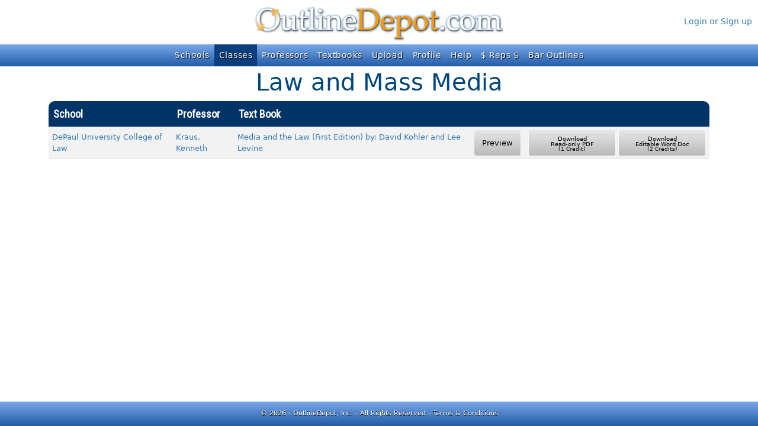

--- FILE ---
content_type: text/html; charset=utf-8
request_url: https://www.outlinedepot.com/Home/ClassOutlines/1157
body_size: 14209
content:


<!DOCTYPE html>

<html lang="en">
<head>
    <meta charset="utf-8" />
    <meta name="viewport" content="width=device-width, initial-scale=1.0" />
    <meta name="description" content="The most comprehensive source of law school outlines anywhere with the only outline exchange program available. Thousands of outlines used by thousands of users. Free to join." />
    <meta name="keywords" content="law school outlines, bar, study, word documents, law professors, law practice resources" />
    <title>OutlineDepot.com | Law School Outlines | Law and Mass Media Outlines</title>
    <link href="https://fonts.googleapis.com/css?family=Oswald|Roboto|Roboto+Condensed|Holtwood+One+SC|Passion+One|Suez+One|Ramaraja|Vidaloka|Fjalla+One|Open+Sans+Condensed:300" rel="stylesheet" />
    

    
        <link href="/lib/bootstrap/dist/css/bootstrap.min.css?v=2FMn2Zx6PuH5tdBQDRNwrOo60ts5wWPC9R8jK67b3t4" rel="stylesheet" />
        <link href="/lib/font-awesome/css/all.min.css?v=9sWQSWbvKc7NvB2NhyQKwP1ZVTLbZHUUPg4iCSTGiNA" rel="stylesheet" />
    
    
    <link rel="stylesheet" href="/css/site.css?v=SFQzk9p2QPeII0mvQEJC8Vl8608JaNaH6Aenox6WiOU" />
</head>
<body>
    <div b-wsjk485s0b id="odbuylink" class="d-none d-lg-block d-xl-block">
    </div>

    <a href="/" id="odtoplogo" class="d-none d-sm-block">
        <img src="/images/outlinedepot_logo_top.jpg" alt="Outline Depot Logo" class="mx-auto" />
    </a>

    <div b-wsjk485s0b id="odusernotifications" class="text-center d-none d-lg-block">
    </div>

    <div b-wsjk485s0b id="oduserinfo" class="text-end d-none d-lg-block">
            <div b-wsjk485s0b class="mt-3">
                <a class="nav-link odanchor" id="login" href="/Identity/Account/Enter">Login or Sign up</a>
            </div>
    </div>

    <header b-wsjk485s0b>
        <nav b-wsjk485s0b class="navbar odnavbar navbar-dark fixed-top navbar-expand-sm navbar-toggleable-sm border-bottom box-shadow mb-3">
            <div b-wsjk485s0b class="container-fluid">
                <a class="navbar-brand odbiglogo d-block d-sm-none" href="/">
                    <img src="/images/od_logo_banner.jpg" title="Home" alt="Outline Depot Logo" />
                </a>
                <button b-wsjk485s0b class="navbar-toggler" type="button" data-bs-toggle="collapse" data-bs-target="#navbarNav"
                        aria-controls="navbarNav" aria-expanded="false" aria-label="Toggle navigation">
                    <span b-wsjk485s0b class="navbar-toggler-icon"></span>
                </button>
                <div b-wsjk485s0b id="navbarNav" class="collapse navbar-collapse d-sm-inline-flex justify-content-between">
                    <ul b-wsjk485s0b class="navbar-nav mx-auto">
                            <li b-wsjk485s0b class="nav-item d-block d-sm-none">
                                <a class="nav-link" href="/Identity/Account/Enter">Login</a>
                            </li>
						<li b-wsjk485s0b class="nav-item" id="schools">
                            <a class="nav-link" href="/Home/Schools">Schools</a>
                        </li>
                        <li b-wsjk485s0b class="nav-item" id="classes">
                            <a class="nav-link" href="/Home/Classes">Classes</a>
                        </li>
						<li b-wsjk485s0b class="nav-item" id="professors">
                            <a class="nav-link" href="/Home/Professors">Professors</a>
                        </li>
						<li b-wsjk485s0b class="nav-item" id="books">
                            <a class="nav-link" href="/Home/Textbooks">Textbooks</a>
                        </li>
                        <li b-wsjk485s0b class="nav-item" id="upload">
                            <a class="nav-link" href="/Members/Upload">Upload</a>
                        </li>
                        <li b-wsjk485s0b class="nav-item" id="profile">
                            <a class="nav-link" href="/Identity/Account/Manage">Profile</a>
                        </li>
                        <li b-wsjk485s0b class="nav-item" id="help" title="Help">
                            <a class="nav-link" href="/Help">Help</a>
                        </li>
                        <li b-wsjk485s0b class="nav-item" id="reps">
                            <a class="nav-link text-nowrap" href="/Members/Rep">$ Reps $</a>
                        </li>
						<li b-wsjk485s0b class="nav-item" id="bar">
                            <a class="nav-link text-nowrap" href="/Bar">Bar Outlines</a>
                        </li>
                    </ul>
                </div>
            </div>
        </nav>
    </header>

    <div b-wsjk485s0b class="container-fluid odbodycontent">
        
<div class="container">
    <h1 class="text-center d-none d-sm-block">Law and Mass Media</h1>
    <h2 class="text-center d-sm-none">Law and Mass Media</h2>

    <table class="table table-striped table-hover outlines">
        <thead>
            <tr>
                <th class="sortable">
                    School
                    <span class="sortArrow fa-solid fa-arrow-up-a-z" aria-hidden="true"></span>
                </th>
                <th class="sortable">
                    Professor
                    <span class="sortArrow" aria-hidden="true"></span>
                </th>
                <th class="sortable d-none d-lg-table-cell">
                    Text Book
                    <span class="sortArrow" aria-hidden="true"></span>
                </th>
                <th>
                    <div class="spinner-grow spinner-grow-sm text-warning mx-2 invisible" role="status">
                        <span class="visually-hidden">Loading...</span>
                    </div>
                    <div class="spinner-grow spinner-grow-sm text-warning mx-2 invisible" role="status">
                        <span class="visually-hidden">Loading...</span>
                    </div>
                </th>
                <th class="d-none d-sm-table-cell">
                    <div class="spinner-grow spinner-grow-sm text-warning mx-2 invisible" role="status">
                        <span class="visually-hidden">Loading...</span>
                    </div>
                    <div class="spinner-grow spinner-grow-sm text-warning mx-2 invisible" role="status">
                        <span class="visually-hidden">Loading...</span>
                    </div>
                    <div class="spinner-grow spinner-grow-sm text-warning mx-2 invisible" role="status">
                        <span class="visually-hidden">Loading...</span>
                    </div>
                </th>
            </tr>
        </thead>
        <tbody>
                <tr>
                    <td><a class="odanchor" href="/Home/SchoolOutlines/37">DePaul University College of Law</a></td>
                    <td><a class="odanchor" href="/Home/ProfessorOutlines/20145">Kraus, Kenneth</a></td>
                    <td class="d-none d-lg-table-cell"><a class="odanchor" href="/Home/TextBookOutlines/2959">Media and the Law (First Edition) by: David Kohler and Lee Levine</a></td>
                    <td>
                            <button type="button" class="btn btn-light btn-sm od-preview" onclick="ShowPreview(this, 134880)">Preview</button>
                    </td>
                    <td class="text-nowrap d-none d-sm-table-cell">
                            <button type="button" class="btn btn-light btn-sm od-download" data-bs-toggle="modal" data-bs-target="#loginModal" data-bs-button="pdf">
                                <i class="fa-solid fa-file-pdf fa-3x pdf"></i><div>Download<br />Read-only PDF<small class="d-block">(1 Credit)</small></div>
                            </button>
                            <button type="button" class="btn btn-light btn-sm od-download" data-bs-toggle="modal" data-bs-target="#loginModal" data-bs-button="word">
                                <i class="fa-solid fa-file-word fa-3x word"></i><div>Download<br />Editable Word Doc<small class="d-block">(2 Credits)</small></div>
                            </button>
                    </td>
                </tr>
        </tbody>
    </table>
</div>


<input type="hidden" id="ClassID" value="1157" />
<input type="hidden" id="UserID" />
<input type="hidden" id="ReturnUrl" value="/Home/ClassOutlines/1157" />
<input type="hidden" id="DownloadedOutlines" />
<input type="hidden" id="PreviewPath" value="/Outline/Preview" />
<input type="hidden" id="OutlineID" />
<input type="hidden" id="AnonPreviewCount" value="5" />

<div class="modal fade" id="loginModal" tabindex="-1" aria-labelledby="exampleModalLabel" aria-hidden="true">
    <div class="modal-dialog">
        <div class="modal-content">
            <div class="modal-header">
                <h1 class="modal-title fs-4" id="loginModalLabel">Outline Preview</h1>
                <button type="button" class="btn-close" data-bs-dismiss="modal" aria-label="Close"></button>
            </div>
            <div class="modal-body">
                <p class="text-center">You must be logged in to view previews or download outlines.</p>
                <div class="text-center">Log in or sign up for a free account now.</div>
            </div>
            <div class="modal-footer">
                <button type="button" class="btn btn-primary" onclick="Login()">Log In</button>
                <button type="button" class="btn btn-success" onclick="Register()">Sign Up</button>
                <button type="button" class="btn btn-secondary" data-bs-dismiss="modal">Close</button>
            </div>
        </div>
    </div>
</div>

<div class="modal fade" id="previewModal" tabindex="-1" aria-labelledby="previewModalLabel" aria-hidden="true">
    <div class="modal-dialog modal-lg modal-dialog-centered" role="document">
        <div class="modal-content">
            <div class="modal-header d-block py-1">
                <h1 class="modal-title text-center fs-5" id="previewModalLabel">Outline Preview</h1>
                <div class="text-center">
                    <button type="button" class="btn btn-sm od-modal-btn mb-1" data-bs-toggle="collapse" data-bs-target="#outline-details" id="btnDetails" title="Info" aria-expanded="false" aria-controls="outline-details">
                        <i class="fa-solid fa-circle-info fa-3x"></i>
                    </button>
                    <button type="button" class="btn btn-sm od-download" id="btnDownloadPdf">
                        <i class="fa-solid fa-file-pdf fa-3x pdf me-2 float-start"></i>
                        <div>Download<br />Read-only PDF<div class="small">(1 Credit)</div></div>
                    </button>
                    <button type="button" class="btn btn-sm od-download" id="btnDownloadWord">
                        <i class="fa-solid fa-file-word fa-3x word"></i>
                        <div>Download<br />Editable Word Doc<div class="small">(2 Credits)</div></div>
                    </button>
                    <button type="button" class="btn btn-sm od-modal-close-btn" data-bs-dismiss="modal" aria-label="Close">
                        <i class="fa-solid fa-xmark fa-2x"></i>
                    </button>
                </div>
                <div class="info collapse" id="outline-details">
                    <table>
                        <tbody>
                            <tr>
                                <th scope="row">School:</th>
                                <td id="School"></td>
                            </tr>
                            <tr>
                                <th scope="row">Professor:</th>
                                <td id="Professor"></td>
                            </tr>
                            <tr>
                                <th scope="row">Class:</th>
                                <td id="Class"></td>
                            </tr>
                            <tr>
                                <th scope="row">Textbook:</th>
                                <td id="Book"></td>
                            </tr>
                            <tr>
                                <th scope="row">File Name:</th>
                                <td id="Filename"></td>
                            </tr>
                            <tr>
                                <th scope="row">Size:</th>
                                <td id="FileSize"></td>
                            </tr>
                            <tr>
                                <th scope="row">Formats:</th>
                                <td class="pt-1 pe-3">PDF downloads can only be <em>viewed</em> and cannot be edited or printed. Microsoft Word document downloads can be viewed, edited and printed.</td>
                            </tr>
                        </tbody>
                    </table>
                </div>
            </div>
            <div class="modal-body">
                
            </div>
            <div class="modal-footer">
                <button type="button" class="btn btn-sm od-download" id="btnDownloadPdf2">
                    <i class="fa-solid fa-file-pdf fa-3x pdf me-2 float-start"></i>
                    <div>Download<br />Read-only PDF<div class="small">(1 Credit)</div></div>
                </button>
                <button type="button" class="btn btn-sm od-download" id="btnDownloadWord2">
                    <i class="fa-solid fa-file-word fa-3x word"></i>
                    <div>Download<br />Editable Word Doc<div class="small">(2 Credits)</div></div>
                </button>
                <button type="button" class="btn btn-sm od-modal-close-btn" data-bs-dismiss="modal" aria-label="Close">
                    <i class="fa-solid fa-xmark fa-2x"></i>
                </button>
            </div>
        </div>
    </div>
</div>

<div class="modal fade" id="downloadModal" tabindex="-1" aria-labelledby="downloadModalLabel" aria-hidden="true">
    <div class="modal-dialog modal-dialog-centered" role="document">
        <div class="modal-content">
            <div class="modal-header py-1">
                <h2 class="modal-title" id="downloadModalLabel"><i class="fa-solid fa-file-arrow-down"></i> Your Download</h2>
                <button type="button" class="btn-close" data-bs-dismiss="modal" aria-label="Close"></button>
            </div>
            <div class="modal-body">
                <p class="p-3" style="font-size:17pt">
                    Your download should begin soon. Please be patient, as larger files require more time to process.
                    If the download doesn't start after waiting two minutes,
                    <a class="odanchor" href="/Identity/Account/Manage/Outlines">click here</a>
                    to go to your "Profile" page to view "Your Downloads" and download it from there.
                </p>
            </div>
            <div class="modal-footer">
                <button type="button" class="btn btn-danger" data-bs-dismiss="modal">Close</button>
            </div>
        </div>
    </div>
</div>



    </div>

    <footer b-wsjk485s0b class="border-top footer fixed-bottom text-center">
        <div b-wsjk485s0b class="container text-nowrap">
            &copy; 2026 - OutlineDepot, Inc. - All Rights Reserved - <span b-wsjk485s0b id="terms" data-bs-toggle="modal" data-bs-target="#termsModal" class="odanchor" style="cursor:pointer">Terms &amp; Conditions</a>
        </div>
    </footer>

    <div class="modal fade" id="termsModal" tabindex="-1" role="dialog" aria-labelledby="termsModalLabel" aria-hidden="true">
	<div class="modal-dialog modal-lg">
		<div class="modal-content">
			<div class="modal-header">
				<h1 class="modal-title fs-5" id="termsModalLabel">Terms &amp; Conditions of Use</h1>
				<button type="button" class="btn-close" data-bs-dismiss="modal" aria-label="Close"></button>
			</div>
			<div class="modal-body">
                <h5>
                    PLEASE READ THESE TERMS OF USE CAREFULLY. THEY CONTAIN IMPORTANT INFORMATION ABOUT YOUR LEGAL RIGHTS AND OBLIGATIONS IN ACCESSING
                    AND USING THIS WEBSITE, ITS CONTENT AND OUR SERVICES.
                </h5>
                <ol class="za">
                    <li>
                        <h5>Acceptance of Terms</h5>
                        <p>
                            OutlineDepot, Inc. ("us", "we" or the "Company") make the website at www.OutlineDepot.com (the "Site") including all
                            information, documents, communications, files, outlines, text, graphics, images, software and products available through
                            the Site (collectively, the "Materials") and all services operated by the Company and third parties through the Site
                            ("OutlineDepot.com" or the "Services") available to you ("you", or the "User") for your use subject to the terms and
                            conditions set forth in this document and any changes to this document that we may publish from time to time (collectively, the "Terms of Use").
                        </p>

                        <p>
                            By accessing or using the Site and/or Services in any way, including, without limitation, use of any of the Services, downloading
                            of any Materials, or merely browsing the Site, you acknowledge that you have read, understand and agree to and are bound by the Terms of Use.
                        </p>

                        <p>
                            We reserve the right to change, add or delete any part or all of these Terms of Use at any time without further notice to you,
                            in our sole discretion. By using or continuing to use the Services or the Site you accept the Terms of Use. If you do not agree to
                            comply with these Terms of Use, now or in the future, do not use or access (or continue to use or access) the Services or the Site.
                        </p>

                        <p>Please visit these Terms of Use regularly to review any changes.</p>
                    </li>
                    <li>
                        <h5>Site Access</h5>
                        <p>
                            By accessing and using the Site or the Services, you affirm that you are 18 years of age or older, and that if you are under 18 years old,
                            you have obtained your parent or legal guardian's express permission to register for the Site and that you and your parent/legal guardian
                            accept and agree to these Terms of Use. By completing the registration process for this Site, you represent and warrant that you additionally
                            have read, understand, and agree to be legally bound by these Terms of Use. If you are under the legal age of majority in the state,
                            province or country of your residence (a "Minor"), you will, by registering with the Site at www.OutlineDepot.com, represent that one of
                            your parents or legal guardians has read, understood and agreed to be legally bound by these Terms of Use, and that such agreement constitutes
                            acceptance of these Terms of Use on behalf of you and themselves.
                        </p>
                    </li>
                    <li>
                        <h5>Account Registration</h5>
                        <p>
                            You agree to provide true and accurate information as required by any registration process on the Site ("Registration Data").
                            You agree not to impersonate any person or entity, or falsely state or otherwise misrepresent yourself, your age or your affiliation
                            with any person or entity. You agree to keep your password and identification secure and confidential, and you understand and agree you
                            are responsible for your account and its use and for all actions taken through your account. You agree to keep your Registration Data
                            up to date as necessary to ensure that your account settings accurately reflect your preferences including, but not limited to, contact
                            and billing information, and how you receive notices from us (email, text messaging, telephone), and which documents you would like to
                            purchase updates for.
                        </p>
                    </li>
                    <li>
                        <h5>Trademarks and Materials Rights</h5>
                        <p>
                            The trademarks, logos, and service marks (“Marks”) displayed on the Site are the property of the Company or other third parties.
                            You are not permitted to use the Marks without prior written consent of the Company or such third party that may own the Marks.
                            Materials that appear on the Site and that are made available through the Services are the proprietary property of the Company,
                            with all rights reserved. You may not distribute, modify, reproduce, repost, republish, display, transmit, any of the Materials,
                            in whole or in part, without the Company's prior written permission.
                        </p>

                        <p>
                            By lawfully accessing the site, the Company grants you a limited license to access and use the Site and the Materials and to download
                            or print a copy of any portion of the Materials for your personal use, so long as you do not remove any copyright and other proprietary
                            notices. Such limited license is subject to these Terms of Use.  This license is revocable without notice at any time and for any reason.
                        </p>
                    </li>
                    <li>
                        <h5>Managing Content</h5>
                        <p>
                            The Company reserves the right, in its sole discretion, to delete or remove Materials from the Site and to restrict, suspend, or
                            terminate your account and/or access to all or part of this Site or the Services, at any time without prior notice or liability.
                            We respect the intellectual property rights of others and we prohibit users from submitting, uploading, posting or otherwise
                            transmitting to or on the Site or Services any Materials that violate another party's intellectual property rights. Any complaint
                            must state specific facts upon which the Company may act; failure to do so will result in non-action by the Company.  The Company
                            reserves the right to terminate any account.  To the maximum extent permitted by law, the Company will have no liability related to
                            submitted Materials and disclaims all liability with respect to the misuse, loss, modification, or unavailability of any submitted Materials.
                        </p>
                    </li>
                    <li>
                        <h5>User Conduct</h5>
                        <p>
                            In using the Site, including all Services and Materials available through it, you agree not to disrupt or interfere with any other user's
                            enjoyment of the Site, Materials or Services; not to upload, post, or otherwise transmit through the Site any viruses or other harmful,
                            disruptive, or destructive files; not to upload, post, transmit, share, store or otherwise make available content that would constitute,
                            encourage or provide instructions for a criminal offense, violate the rights of any party, or that would otherwise create liability or violate
                            any local, state, national or international law not to access or attempt to access any Materials which you are not authorized to access; not to
                            disrupt or interfere with the security of, or otherwise cause harm to, the Site, or any Services, Materials, system resources, accounts, passwords,
                            servers, or networks connected to or accessible through the Site or Services. You also agree that you will not use or attempt to use another's
                            account, service or system without authorization from the Company, or create a false identity through the Services or the Site, upload, post,
                            transmit, share, store or otherwise make available content that, in the sole judgment of Company may expose Company or its users to any harm or
                            liability of any type.
                        </p>

                        <p>
                            You understand and agree that except for any advertising which we may offer on the Site (e.g., banner ads, text links, sponsor ads and affiliate links),
                            the Services and the Site are available for your personal, non-commercial use only.
                        </p>
                    </li>
                    <li>
                        <h5>Personal Information and Privacy</h5>
                        <p>
                            Your privacy matters to us and we do not transfer, process, share or sell your personal information to unaffiliated third parties unless the information 
                            is to be used for the business purposes of the Company, its promotion, or required by law, court order, a governmental agency, or to enforce our Terms of Use.
                        </p>
                    </li>
                    <li>
                        <h5>Termination</h5>
                        <p>
                            The Company may terminate your registration, delete your account and any content, submissions or information that you have submitted to the Site
                            and/or prohibit you from using or accessing the Services or the Site at any time at its sole discretion, with or without notice.
                        </p>
                    </li>
                    <li>
                        <h5>Submissions</h5>
                        <p>
                            You acknowledge and agree that any outlines, questions, comments, suggestions, ideas, feedback or other information about the Site or
                            the Services ("Submissions"), provided by you to Company are non-confidential and shall become the sole property of Company. The Company
                            shall own exclusive rights, including all intellectual property rights, and shall be entitled to the unrestricted use and dissemination of these
                            Submissions for any purpose, commercial or otherwise, without acknowledgment or compensation to you. When you post Submissions to the Site or through
                            the Services, you authorize and direct us to make such copies thereof as we deem necessary in order to facilitate the submission process, posting and
                            storage of the Submissions on the Site. By posting Submissions through the submission process or to any part of the Site, you automatically grant,
                            and you represent and warrant that you have the right to grant, to the Company an irrevocable, perpetual, exclusive, transferable, fully paid,
                            worldwide license (with the right to sublicense) to use, copy, publicly perform, publicly display, reformat, translate, excerpt (in whole or in part)
                            and distribute such Submissions for any purpose, commercial, advertising, or otherwise, on or in connection with the Site or Services, or the promotion
                            thereof, to prepare derivative works of, or incorporate into other works, such Submissions, and to grant and authorize sublicenses of the foregoing.
                            You may not remove your Submissions from the Site at any time.
                        </p>
                    </li>
                    <li>
                        <h5>Purchase of Credits and Terms of Sale</h5>
                        <p>
                            All outlines posted or available for purchase through the Site and the Services and all transactions conducted in connection therewith are subject to
                            and governed by these Terms of Use. When you use the Site, the Services, and/or submit an outline to us you agree to comply with and be subject to
                            these Terms of Use. Applicable fees or payments collected by OutlineDepot.com are set forth on the Site and subject to change without notice at any
                            time. When purchasing credits, we must verify the credit card information submitted by the User before credits are deposited into the User's account.
                            No refunds will be made by Company. All purchases are final.
                        </p>
                    </li>
                    <li>
                        <h5>Warranties and Disclaimers</h5>
                        <p>
                            EXCEPT AS EXPRESSLY PROVIDED OTHERWISE IN A WRITTEN AGREEMENT BETWEEN YOU AND THE COMPANY OR YOU AND A THIRD PARTY WITH RESPECT TO SUCH PARTY'S MATERIALS
                            OR SERVICES, THIS SITE, AND ALL MATERIALS AND SERVICES ACCESSIBLE THROUGH THIS SITE ARE PROVIDED “AS IS” WITHOUT WARRANTY OF ANY KIND, EITHER EXPRESS,
                            IMPLIED OR STATUTORY, INCLUDING, BUT NOT LIMITED TO, THE IMPLIED WARRANTIES OF MERCHANTABILITY OR FITNESS FOR A PARTICULAR PURPOSE, OR THE WARRANTY
                            OF NON-INFRINGEMENT. WITHOUT LIMITING THE FOREGOING, THE COMPANY MAKES NO WARRANTY THAT (I) THE SERVICES AND MATERIALS WILL MEET YOUR REQUIREMENTS;
                            (II) THE SERVICES AND MATERIALS WILL BE UNINTERRUPTED, TIMELY, SECURE, OR ERROR-FREE; (III) THE RESULTS THAT MAY BE OBTAINED FROM THE USE OF THE
                            SERVICES OR MATERIALS WILL BE EFFECTIVE, ACCURATE, OR RELIABLE; (IV) THE QUALITY OF ANY SERVICES, OR MATERIALS OBTAINED OR ACCESSIBLE BY YOU THROUGH
                            THE SITE WILL MEET YOUR EXPECTATIONS; AND (V) ANY ERRORS IN THE SERVICES OR MATERIALS OBTAINED THROUGH THE SITE, OR ANY DEFECTS IN THE SITE, ITS
                            SERVICES OR MATERIALS, WILL BE CORRECTED.
                        </p>

                        <p>
                            THIS SITE COULD INCLUDE TECHNICAL OR OTHER MISTAKES, INACCURACIES, OR TYPOGRAPHICAL ERRORS. THE COMPANY MAY MAKE CHANGES TO THE MATERIALS AND
                            SERVICES AT THIS SITE AT ANY TIME WITHOUT NOTICE. THE MATERIALS OR SERVICES AT THIS SITE MAY BE OUT OF DATE, AND THE COMPANY MAKES NO COMMITMENT TO
                            UPDATE SUCH MATERIALS OR SERVICES.
                        </p>

                        <p>
                            YOU UNDERSTAND AND ACKNOWLEDGE THAT (I) THE COMPANY DOES NOT CONTROL, ENDORSE, OR ACCEPT RESPONSIBILITY FOR ANY CONTENT, PRODUCTS, OR SERVICES
                            OFFERED BY THIRD PARTIES THROUGH THE SITE, INCLUDING, WITHOUT LIMITATION, THIRD PARTY VENDORS, ADVERTISERS, SPONSORS, AND THIRD PARTIES ACCESSIBLE
                            THROUGH LINKS OR ADVERTISEMENTS ON THE SITE; (II) THE COMPANY MAKES NO REPRESENTATION OR WARRANTIES WHATSOEVER ABOUT ANY SUCH THIRD PARTIES, THEIR
                            CONTENT, PRODUCTS, OR SERVICES; (III) ANY DEALINGS YOU MAY HAVE WITH SUCH THIRD PARTIES ARE AT YOUR OWN RISK; AND (IV) THE COMPANY SHALL NOT BE
                            LIABLE OR RESPONSIBLE FOR ANY CONTENT, PRODUCTS, OR SERVICES OFFERED BY THIRD PARTIES.
                        </p>

                        <p>
                            THE USE OF THE SERVICES OR THE DOWNLOADING OR OTHER USE OF ANY MATERIALS THROUGH THE SITE IS DONE AT YOUR OWN DISCRETION AND RISK AND WITH YOUR
                            AGREEMENT THAT YOU WILL BE SOLELY RESPONSIBLE FOR ANY DAMAGE TO YOUR COMPUTER SYSTEM, LOSS OF DATA, OR OTHER HARM THAT RESULTS FROM SUCH ACTIVITIES.
                            THE COMPANY ASSUMES NO LIABILITY FOR ANY COMPUTER VIRUS OR OTHER SIMILAR SOFTWARE CODE THAT IS DOWNLOADED TO YOUR COMPUTER FROM THE SITE OR IN
                            CONNECTION WITH ANY SERVICES OR MATERIALS OFFERED THROUGH THE SITE. NO ADVICE OR INFORMATION, WHETHER ORAL OR WRITTEN, OBTAINED BY YOU FROM THE
                            COMPANY OR THROUGH OR FROM THE SITE SHALL CREATE ANY WARRANTY NOT EXPRESSLY STATED IN THESE TERMS OF USE.
                        </p>
                    </li>
                    <li>
                        <h5>Limited Liability</h5>
                        <p>
                            IN NO EVENT, INCLUDING, WITHOUT LIMITATION, NEGLIGENCE, SHALL THE COMPANY, ITS AFFILIATES, AGENTS, OFFICERS, DIRECTORS, EMPLOYEES, ATTORNEYS,
                            ADVISERS, CONSULTANTS, PARTNERS, OR SUPPLIERS BE LIABLE TO YOU OR ANY THIRD PARTY FOR ANY SPECIAL, PUNITIVE, INCIDENTAL, INDIRECT, OR CONSEQUENTIAL
                            DAMAGES OF ANY KIND, OR ANY DAMAGES WHATSOEVER, INCLUDING, WITHOUT LIMITATION, THOSE RESULTING FROM LOSS OF USE, DATA, OR PROFITS, WHETHER OR NOT
                            THE COMPANY HAS BEEN ADVISED OF THE POSSIBILITY OF SUCH DAMAGES, AND ON ANY THEORY OF LIABILITY, ARISING OUT OF OR IN CONNECTION WITH THE USE OF
                            OR THE INABILITY TO USE THIS SITE, ITS SERVICES, OR MATERIALS, THE STATEMENTS OR ACTIONS OF ANY THIRD PARTY ON OR THROUGH THE SITE, ANY DEALINGS
                            WITH VENDORS, ADVERTISERS, SPONSORS OR OTHER THIRD PARTIES, ANY UNAUTHORIZED ACCESS TO OR ALTERATION OF YOUR TRANSMISSIONS OR DATA, ANY INFORMATION
                            THAT IS SENT OR RECEIVED OR NOT SENT OR RECEIVED, ANY FAILURE TO STORE OR LOSS OF DATA, FILES, OR OTHER CONTENT, ANY SERVICES AVAILABLE THROUGH THE
                            SITE THAT ARE DELAYED OR INTERRUPTED, OR ANY WEBSITE REFERENCED OR LINKED TO OR FROM THIS SITE.
                        </p>
                    </li>
                    <li>
                        <h5>Indemnity and Liability</h5>
                        <p>
                            You agree to indemnify and hold the Company, and its affiliates, officers, directors, agents, attorneys, advisers, consultants, partners and employees,
                            harmless from and against loss, liability, claim, demand, damages, costs, and expenses, including reasonable attorneys’ fees and expert fees, made by
                            any third party due to or arising out of content you submit, post to, or transmit through the Site, including, without limitation, any Registration
                            Data, any Submissions (defined above) or computer viruses, your use of the Site, your connection to the Site, your violation of these Terms of Use,
                            the actions taken by or through your account, or your violation of any law or the rights of another person or entity.
                        </p>
                    </li>
                    <li>
                        <h5>Governing Law, Venue and Jurisdiction</h5>
                        <p>
                            This Agreement shall be governed by the internal laws of the State of California, without regard to principles of conflict of laws, and any dispute
                            that might arise between you and the Company or any of our affiliates. With respect to any disputes or claims not subject to arbitration (as set forth below),
                            by accessing this Site or the Services, you agree that all actions or claims must be made and/or prosecuted only in the state and federal courts of
                            Los Angeles County, California, USA, and you hereby consent to, and waive all defenses of lack of personal jurisdiction and forum non conveniens with
                            respect to venue and jurisdiction in the state and federal courts of Los Angeles, County, California, USA
                        </p>
                    </li>
                    <li>
                        <h5>Arbitration and Waivers</h5>
                        <p>
                            Any dispute arising out of or relating to this Agreement shall be resolved at the request of any party by final and binding arbitration before ADR
                            Services, Inc. to be conducted by a single arbitrator agreed upon by the parties. The arbitration will be conducted at a location determined by the
                            arbitrator in Los Angeles County, California, and administered by and in accordance with the Rules of Practice and Procedure of ADR Services, Inc.
                            In any arbitration proceeding, the parties shall be limited to three (3) depositions each, absent a showing of a good cause and subsequent order by
                            arbitrator. Prevailing party shall be entitled to recover all costs, expenses, including expert fees, and reasonable attorney fees. In rendering the
                            award, the arbitrator shall determine the rights and obligations of the parties according to the substantive and procedural laws of California. The
                            parties acknowledge that by agreeing to arbitration, each party is giving up the right to a jury trial. Judgment on any arbitration award may be entered
                            by any court of competent jurisdiction.
                        </p>

                        <p>
                            In no event shall any claim, action or proceeding by you related in any way to the Site and/or the Services (including your visit to or use of the Site
                            and/or the Services) be instituted more than three (3) years after the cause of action arose.
                        </p>

                        <p>
                            You and the Company agree that any proceedings to resolve or litigate any dispute, whether in arbitration, in court, or otherwise, will be conducted
                            solely on an individual basis, and that neither you nor the Company will seek to have any dispute heard as a class action, a representative action,
                            a collective action, a private attorney-general action, or in any proceeding in which you or the Company acts or proposes to act in a representative
                            capacity, you and the Company further agree that no arbitration or proceeding will be joined, consolidated, or combined with another arbitration or
                            proceeding without the prior written consent of you, the Company, and all parties to any such arbitration or proceeding.  If the class action waiver
                            (which includes a waiver of private attorney-general actions immediately preceding this paragraph) is found to be illegal or unenforceable as to all
                            or some parts of a dispute, whether by judicial, legislative, or other action, then such provision will not apply to those parts. You and the Company
                            irrevocably consent to the exclusive jurisdiction and venue of the state or federal courts in Los Angeles County, California, USA, for all proceedings
                            in court under this paragraph.
                        </p>
                    </li>
                    <li>
                        <h5>General</h5>
                        <p>
                            The editorial staff's screening process at the Company is designed to collect the best possible law school outlines.  However, these outlines are
                            submitted by students and may contain inaccurate information. As described above, we make no warranties as to the accuracy of the information they
                            contain. Use these outlines at your own risk and do not rely on them for legal advice.
                        </p>

                        <p>
                            Use these outlines to enhance your studies, not as a substitute for assigned work or academic requirements. Some law schools have a policy that
                            permits law students to take their own outlines into final exams. If your law school has such a policy you are prohibited from representing any
                            of the outlines contained in this database as your own. If you are not sure of your law school's policy, you should contact the appropriate
                            administrative staff at your school.
                        </p>
                    </li>
                    <li>
                        <h5>Integrated Document</h5>
                        <p>
                            These Terms of Use constitute the entire agreement between you and the Company regarding the use of the Site and/or the Services, superseding any
                            prior agreements between you and the Company relating to your use of the Site and/or the Services. The failure of the Company to exercise or enforce
                            any right or provision of these Terms of Use shall not constitute a waiver of such right or provision in that or any other instance. If any provision
                            of these Terms of Use is found to be unenforceable, such provision will be limited or deleted to the minimum extent necessary so that the remaining
                            terms remain in full force and effect.
                        </p>

                        <p>The section headings in these Terms of Use are included for convenience only and are not a part of this Agreement.</p>
                    </li>
                </ol>
            </div>
            <div class="modal-footer">
                <button type="button" class="btn btn-secondary" data-bs-dismiss="modal">Close</button>
            </div>
		</div>
	</div>
</div>

    

    
        <script src="/lib/jquery/dist/jquery.min.js?v=_JqT3SQfawRcv_BIHPThkBvs0OEvtFFmqPF_lYI_Cxo"></script>
        <script src="/lib/bootstrap/dist/js/bootstrap.bundle.min.js?v=5P1JGBOIxI7FBAvT_mb1fCnI5n_NhQKzNUuW7Hq0fMc"></script>
    

    <script src="/js/site.js?v=-ZRn_GkPQ-1n0Uc1xFXuhDUoV3XERje56f9jEJTBzKE"></script>
    
    <script src="/js/classoutlines.js?v=Ev2AQe2kZNvgabqOlihtW4krzkKJl7i0UYbADKCom1s"></script>
    <script src="/js/loginmodal.js?v=p_L_xt7Pr_7G2zP2adGEVRDrroVWzUIq8AggTb-cQvU"></script>
    <script src="/js/previewmodal.js?v=ieUbNN2at5_AKvOWv7wUQsuWRurohCnz6_smX7AFIzc"></script>


</body>
</html>


--- FILE ---
content_type: text/javascript
request_url: https://www.outlinedepot.com/js/classoutlines.js?v=Ev2AQe2kZNvgabqOlihtW4krzkKJl7i0UYbADKCom1s
body_size: 1287
content:
let sortColumn = "School";
let sortDirection = "ASC";

$(async function ()
{
    HighlightNav("classes");

    $("table.outlines > thead > tr > th.sortable").on("click", function ()
    {
        SortTable($(this).text());
    });
});

function SortTable(column)
{
    if (column.trim() === sortColumn)
    {
        sortDirection = sortDirection === "ASC" ? "DESC" : "ASC";
    }
    else
    {
        sortDirection = "ASC";
        sortColumn = column.trim();
    }

    $.ajax({
        type: "GET",
        dataType: "json",
        contentType: "application/json;charset=utf-8",
        url: "/api/class/sortclassoutlines",
        data: {
            id: $("#ClassID").val(),
            column: sortColumn,
            direction: sortDirection
        },
        beforeSend: function ()
        {
            $(".spinner-grow").removeClass("invisible");
        }
    })
    .done(function (data, textStatus, jqxHR)
    {
        if (data.length > 0)
        {
            UpdateArrow(sortColumn);
            $("table.outlines tbody").html("");
            $.each(data, function (key, val)
            {
                if ($("#UserID").val() || $("#AnonPreviewCount").val() >= 1)
                {
                    $("table.outlines tbody").append("<tr><td><a class='odanchor' href='../SchoolOutlines/" + val.schoolID + "'>" + val.schoolName + "</a></td><td><a class='odanchor' href='../ProfessorOutlines/" + val.professorID + "'>" + val.professorName + "</a></td><td class='d-none d-sm-table-cell'><a class='odanchor' href='../TextBookOutlines/" + val.bookID + "'>" + val.bookTitle + "</a></td><td><button type='button' class='btn btn-light btn-sm od-preview' onclick='ShowPreview(this," + val.uploadID + ")'>Preview</button></td><td class='text-nowrap d-none d-sm-table-cell'><button type='button' class='btn btn-light btn-sm od-download' onclick='Download(" + val.uploadID + ", \"PDF\")'><i class='fa-solid fa-file-pdf fa-3x pdf'></i> <div>Download<br />Read-only PDF<small class='d-block'>(1 Credit)</small></div></button> <button type='button' class='btn btn-light btn-sm od-download' onclick='Download(" + val.uploadID + ", \"WORD\")'><i class='fas fa-file-word fa-3x word'></i><div>Download<br />Editable Word Doc<small  class='d-block'>(2 Credits)</small></div></button></td></tr>");
                }
                else
                {
                    $("table.outlines tbody").append("<tr><td><a class='odanchor' href='../SchoolOutlines/" + val.schoolID + "'>" + val.schoolName + "</a></td><td><a class='odanchor' href='../ProfessorOutlines/" + val.professorID + "'>" + val.professorName + "</a></td><td class='d-none d-sm-table-cell'><a class='odanchor' href='../TextBookOutlines/" + val.bookID + "'>" + val.bookTitle + "</a></td><td><button type='button' class='btn btn-light btn-sm od-preview' data-bs-toggle='modal' data-bs-target='#loginModal' data-bs-button='preview'>Preview</button></td><td class='text-nowrap d-none d-sm-table-cell'><button type='button' class='btn btn-light btn-sm od-download' data-bs-toggle='modal' data-bs-target='#loginModal' data-bs-button='pdf'><i class='fa-solid fa-file-pdf fa-3x pdf'></i><div>Download<br />Read-only PDF<small class='d-block'>(1 Credit)</small></div></button> <button type='button' class='btn btn-light btn-sm od-download' data-bs-toggle='modal' data-bs-target='#loginModal' data-bs-button='word'><i class='fa-solid fa-file-word fa-3x word'></i><div>Download<br />Editable Word Doc<small class='d-block'>(2 Credits)</small></div></button></td></tr>");
                }

            });
        }
    })
    .fail(function (jqXHR, textStatus, errorThrown)
    {
        console.error("ERROR: " + jqXHR + " - " + textStatus + ": " + errorThrown);
    })
    .always(function ()
    {
        $(".spinner-grow").addClass("invisible");
    });
}


function UpdateArrow(column)
{
    $("table.outlines > thead > tr > th > span").removeClass("fa-solid").removeClass("fa-arrow-up-a-z").removeClass("fa-arrow-down-z-a");

    switch (column)
    {
        case "School":
            if (sortDirection === "ASC")
            {
                $("table.outlines > thead > tr > th:nth-child(1) > span").addClass("fa-solid").addClass("fa-arrow-up-a-z");
            }
            else
            {
                $("table.outlines > thead > tr > th:nth-child(1) > span").addClass("fa-solid").addClass("fa-arrow-down-z-a");
            }
            break;
        case "Professor":
            if (sortDirection === "ASC")
            {
                $("table.outlines > thead > tr > th:nth-child(2) > span").addClass("fa-solid").addClass("fa-arrow-up-a-z");
            }
            else
            {
                $("table.outlines > thead > tr > th:nth-child(2) > span").addClass("fa-solid").addClass("fa-arrow-down-z-a");
            }
            break;
        case "Text Book":
            if (sortDirection === "ASC")
            {
                $("table.outlines > thead > tr > th:nth-child(3) > span").addClass("fa-solid").addClass("fa-arrow-up-a-z");
            }
            else
            {
                $("table.outlines > thead > tr > th:nth-child(3) > span").addClass("fa-solid").addClass("fa-arrow-down-z-a");
            }
            break;

    }
}